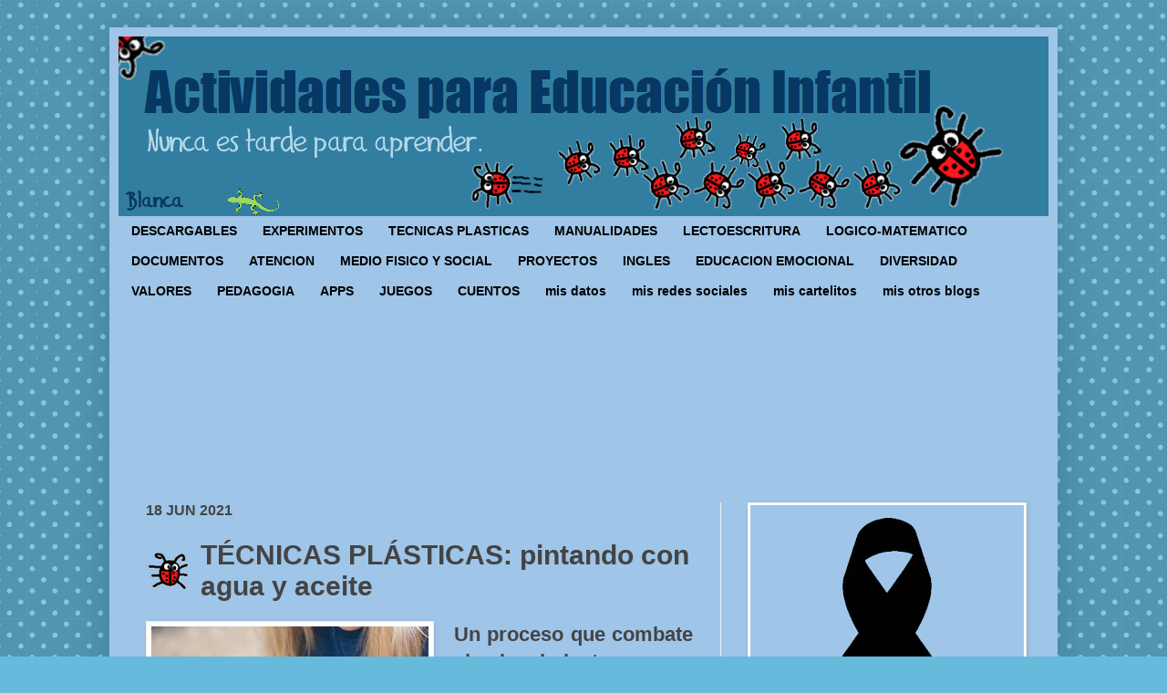

--- FILE ---
content_type: text/html; charset=UTF-8
request_url: https://www.actividadeseducainfantil.com/b/stats?m=0&style=BLACK_TRANSPARENT&timeRange=ALL_TIME&token=APq4FmA_5peoIRwrsjC05JISdBjj7SYUCW_9opN0YOY5vPHJsMAaUhza2Sh8SpqEXmv97d_i1T-1iO9vqQ6t-5JjI1XNwBgiqw
body_size: 50
content:
{"total":26501922,"sparklineOptions":{"backgroundColor":{"fillOpacity":0.1,"fill":"#000000"},"series":[{"areaOpacity":0.3,"color":"#202020"}]},"sparklineData":[[0,22],[1,29],[2,10],[3,14],[4,16],[5,21],[6,20],[7,18],[8,16],[9,11],[10,100],[11,19],[12,93],[13,78],[14,40],[15,30],[16,35],[17,76],[18,66],[19,35],[20,39],[21,37],[22,34],[23,36],[24,33],[25,20],[26,30],[27,45],[28,49],[29,58]],"nextTickMs":20809}